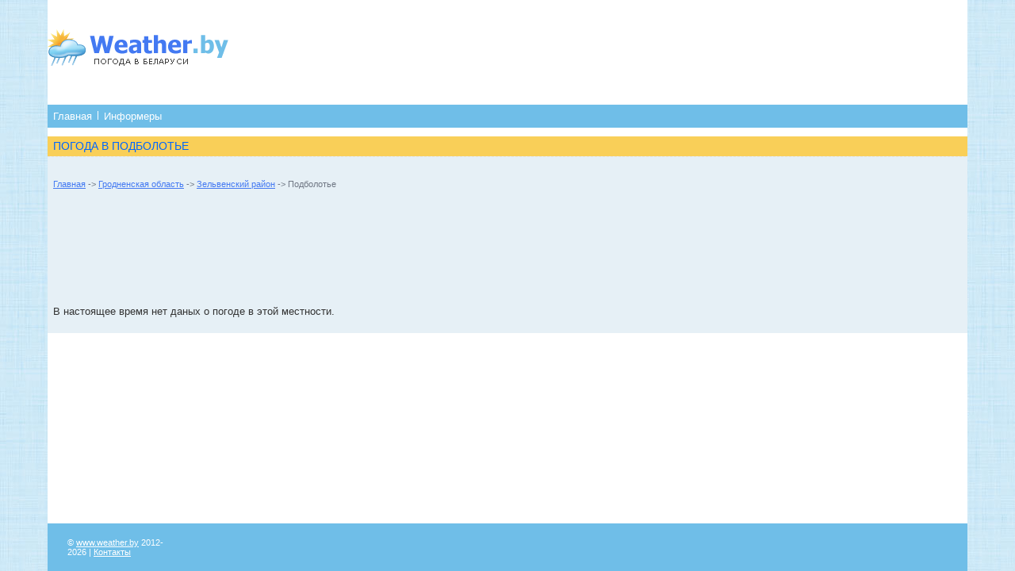

--- FILE ---
content_type: text/html; charset=UTF-8
request_url: http://www.weather.by/podbolote-5191/
body_size: 11941
content:
<!DOCTYPE html>
<html>
<head>
		<meta http-equiv="Content-Type" content="text/html; charset=UTF-8">
				<title>Погода в Подболотье - Weather.by</title>
				<meta name="description" content="Погода в Подболотье, прогноз погоды на сегодня, завтра, 14 дней (две недели), неделю, 5, 10 дней, погода сейчас" />
				<meta name="robots" content="all"/>
				<meta name="GOOGLEBOT" content="index, follow" />
        <meta name="revisit-after" content="1 day" />
        <meta name="yandex" content="all"/>	<link rel="stylesheet" type="text/css" href="/system/templates/default/css/style.css">	<link rel="stylesheet" type="text/css" href="/system/templates/default/css/left_block.css">	<script type="text/javascript" src="/system/templates/default/java/jquery.js"></script>	<meta name='yandex-verification' content='646451e51c5f83da' />
	<link rel="icon" href="/system/templates/default/images/favicon.ico" type="image/x-icon">
    <link rel="shortcut icon" href="/system/templates/default/images/favicon.ico" type="image/x-icon">
  <script type='text/javascript'>
  var googletag = googletag || {};
  googletag.cmd = googletag.cmd || [];
  (function() {
    var gads = document.createElement('script');
    gads.async = true;
    gads.type = 'text/javascript';
    var useSSL = 'https:' == document.location.protocol;
    gads.src = (useSSL ? 'https:' : 'http:') +
      '//www.googletagservices.com/tag/js/gpt.js';
    var node = document.getElementsByTagName('script')[0];
    node.parentNode.insertBefore(gads, node);
  })();
</script>
</head>
<body>
<table width="100%" height="100%" cellpadding="0" cellspacing="0">
  <tr>
    <td width="20" rowspan="4"></td>
    <td height="40" bgcolor="#FFFFFF" style="padding:0 15 0 15">
			<table width="100%" height="50" cellpadding="0" cellspacing="0" class="gray11">
      <tr>
        <td style="padding-top:8px; padding-bottom:5px"><a href="http://www.weather.by"><img src="/system/templates/default/images/weather_logo.png" alt="Погода в Беларуси" width="235" height="48" border="0"></a></td>
				    <td style="padding-top:10px">
				    <script type="text/javascript">
    google_ad_client = "ca-pub-2887394844164824";
    google_ad_slot = "4474012399";
    google_ad_width = 728;
    google_ad_height = 90;
    google_color_border = "FFFFFF";
    google_color_bg = "FFFFFF";
    google_color_link = "487B96";
    google_color_text = "4C4C4C";
    google_color_url = "487B96";    
    </script>
    <script type="text/javascript" src="//pagead2.googlesyndication.com/pagead/show_ads.js"></script>            </td>        
        <!--<td width="25" align="center">Контакты</td>
        <td width="15" align="center"><img src="/system/templates/default/images/hme_2.gif" width="1" height="11"></td>
        <td width="25" align="center"><a href="#">Контакты</a></td>-->
      </tr>
			</table>
		</td>
    <td width="20" rowspan="4">&nbsp;</td>
  </tr>
  <tr>
    <td height="50" bgcolor="#FFFFFF" style="padding:0 15 0 15">
			<table width="100%" cellpadding="0" cellspacing="0" bgcolor="#6fbee8">
      <tr>
        <td width="7" height="7"></td>
        <td></td>
        <td width="7"></td>
      </tr>
      <tr>
        <td></td>
        <td>
					<table cellpadding="0" cellspacing="0" class="white12">
					<tr>
						<td><a href="http://www.weather.by" class="menu">Главная</a></td>
						<td width="15" align="center"><img src="/system/templates/default/images/hme_3.gif" width="1" height="11"></td>
						<td><a href="/constructor/" class="menu">Информеры</a></td>
						<!--<td width="15" align="center"><img src="/system/templates/default/images/hme_3.gif" width="1" height="11"></td>
						<td><a href="#" class="menu">Меню 2</a></td>-->
					</tr>
					</table>
				</td>
        <td></td>
      </tr>
      <tr>
        <td height="7"></td>
        <td></td>
        <td></td>
      </tr>
			</table>
		</td>
  </tr>
  <tr>
    <td valign="top" bgcolor="#FFFFFF" style="padding:10 15 0 15">
    <table width="100%" height="100%" cellpadding="0" cellspacing="0">
<tr>
	<td valign="top" style="padding-bottom:15px">
		<table width="100%" cellpadding="0" cellspacing="0" bgcolor="#e6f0f6" class="black12">
		<tr bgcolor="#FFFF88">
			<td width="7" valign="top" bgcolor="#f9cf58"></td>
			<td height="25" colspan="3" bgcolor="#f9cf58"><h1>Погода в Подболотье</h1></td>
			<td width="7" valign="top" bgcolor="#f9cf58"></td>
		</tr>
		<tr><td height="1" colspan="5" background="/system/templates/default/images/line_2.gif"></td></tr>
		<tr>
			<td height="25"></td>
			<td colspan="3" valign="top" style="padding-top:7px">
				<table width="100%" cellpadding="0" cellspacing="0" class="black12">
				<tr>
										<td valign="top">
						<p class="gray11"><a href="/">Главная</a> -> <a href="/grodnenskaya_oblast/">Гродненская область</a> -> <a href="/zelvenskii_raion/">Зельвенский район</a> -> Подболотье</p>					</td>
				</tr>
				<tr>
				    <td colspan="2" style="padding-top:10px">
              <script type="text/javascript">
    google_ad_client = "ca-pub-2887394844164824";
    google_ad_slot = "4474012399";
    google_ad_width = 728;
    google_ad_height = 90;
    google_color_border = "e6f0f6";
    google_color_bg = "e6f0f6";
    google_color_link = "487B96";
    google_color_text = "4C4C4C";
    google_color_url = "487B96";    
    </script>
    <script type="text/javascript" src="//pagead2.googlesyndication.com/pagead/show_ads.js"></script>            </td>
				</tr>
				<tr>
					<td colspan="2" style="padding-top:10px">
					<table width="100%" cellspacing="0" cellpadding="0">
    <tr>
        <td valign="top">
				<p>В настоящее время нет даных о погоде в этой местности.</p>
                
					</td>
        <td valign="top"><!-место справа-></td>
    </tr>
</table>
						</td>
				</tr>
				</table>
			</td>
			<td></td>
		</tr>
		<tr>
			<td height="7" colspan="5"></td>
		</tr>
		</table>
	</td>
</tr>
</table>
		</td>
  </tr>
  <tr id="footer">
    <td height="60" bgcolor="#FFFFFF" style="padding:0 15 0 15">
    <center style="padding:10px 0 10px 0">
    <div style='padding-left:50px'><script>(function(e){var t="DIV_DA_"+e+"_"+parseInt(Math.random()*1e3); document.write('<div id="'+t+'" class="directadvert-block directadvert-block-'+e+'"></div>'); if("undefined"===typeof loaded_blocks_directadvert){loaded_blocks_directadvert=[]; function n(){var e=loaded_blocks_directadvert.shift(); var t=e.adp_id; var r=e.div; var i=document.createElement("script"); i.type="text/javascript"; i.async=true; i.charset="windows-1251"; i.src="//news.weather.by/show.cgi?async=1&adp="+t+"&div="+r+"&t="+Math.random(); var s=document.getElementsByTagName("head")[0]||document.getElementsByTagName("body")[0]; s.appendChild(i); var o=setInterval(function(){if(document.getElementById(r).innerHTML&&loaded_blocks_directadvert.length){n(); clearInterval(o)}},50)} setTimeout(n)}loaded_blocks_directadvert.push({adp_id:e,div:t})})(246426)</script></div>
    <script type="text/javascript">
    google_ad_client = "ca-pub-2887394844164824";
    google_ad_slot = "4474012399";
    google_ad_width = 728;
    google_ad_height = 90;
    google_color_border = "FFFFFF";
    google_color_bg = "FFFFFF";
    google_color_link = "487B96";
    google_color_text = "4C4C4C";
    google_color_url = "487B96";    
    </script>
    <script type="text/javascript" src="//pagead2.googlesyndication.com/pagead/show_ads.js"></script>    </center>
     <table width="100%" height="60" cellpadding="0" cellspacing="0" class="white11">
      <tr>
        <td width="25" valign="top" bgcolor="#6fbee8"></td>
        <td width="140" bgcolor="#6fbee8">&copy; <a href="http://www.weather.by" class="footer">www.weather.by</a> 2012-2026 | <a href="mailto:webratex@gmail.com" class="footer">Контакты</a> </td>
        <td align="right" bgcolor="#6fbee8" class="blue11">
				</td>
        <td align="right" bgcolor="#6fbee8" class="blue11"><table cellpadding="0" cellspacing="0" class="white11">
            <tr>
                <td width="145" align="right"><!--LiveInternet counter-->
                <div style='display:none'><script type="text/javascript">
try{<!--
document.write("<img src='//counter.yadro.ru/hit?t45.11;r"+ escape(document.referrer)+((typeof(screen)=="undefined")?"":";s"+screen.width+"*"+screen.height+"*"+(screen.colorDepth?screen.colorDepth:screen.pixelDepth))+";u"+escape(document.URL)+";"+Math.random()+"' alt='' title='LiveInternet' "+"border='0' width='31' height='31'>")
//-->
}catch(e){console.log('count error',e)}</script>

  <script>
  (function(i,s,o,g,r,a,m){i['GoogleAnalyticsObject']=r;i[r]=i[r]||function(){
  (i[r].q=i[r].q||[]).push(arguments)},i[r].l=1*new Date();a=s.createElement(o),
  m=s.getElementsByTagName(o)[0];a.async=1;a.src=g;m.parentNode.insertBefore(a,m)
  })(window,document,'script','//www.google-analytics.com/analytics.js','ga');

  ga('create', 'UA-56745584-2', 'auto');
  ga('send', 'pageview');

  </script>
<!-- Yandex.Metrika counter --> <script type="text/javascript">(function (d, w, c) { (w[c] = w[c] || []).push(function() { try { w.yaCounter29483145 = new Ya.Metrika({ id:29483145, clickmap:true, trackLinks:true, accurateTrackBounce:true }); } catch(e) { } }); var n = d.getElementsByTagName("script")[0], s = d.createElement("script"), f = function () { n.parentNode.insertBefore(s, n); }; s.type = "text/javascript"; s.async = true; s.src = (d.location.protocol == "https:" ? "https:" : "http:") + "//mc.yandex.ru/metrika/watch.js"; if (w.opera == "[object Opera]") { d.addEventListener("DOMContentLoaded", f, false); } else { f(); } })(document, window, "yandex_metrika_callbacks");</script> <noscript><div><img src="//mc.yandex.ru/watch/29483145" style="position:absolute; left:-9999px;" alt="" /></div></noscript> <!-- /Yandex.Metrika counter -->
                </div>
</td>
            </tr>
        </table></td>
        <td align="right" valign="top" bgcolor="#6fbee8"></td>
      </tr>
    </table></td>
  </tr>
</table>
<style>
.sticky {
  position: fixed;
  z-index: 101;
}
.stop {
  position: relative;
  z-index: 101;
}
</style>

<script>
(function(){
var a = document.querySelector('#ads'), b = null, P = 0;  
window.addEventListener('scroll', Ascroll, false);
document.body.addEventListener('scroll', Ascroll, false);
function Ascroll() {
  if (b == null) {
    var Sa = getComputedStyle(a, ''), s = '';
    for (var i = 0; i < Sa.length; i++) {
      if (Sa[i].indexOf('overflow') == 0 || Sa[i].indexOf('padding') == 0 || Sa[i].indexOf('border') == 0 || Sa[i].indexOf('outline') == 0 || Sa[i].indexOf('box-shadow') == 0 || Sa[i].indexOf('background') == 0) {
        s += Sa[i] + ': ' +Sa.getPropertyValue(Sa[i]) + '; '
      }
    }
    b = document.createElement('div');
    b.style.cssText = s + ' box-sizing: border-box; width: ' + a.offsetWidth + 'px;';
    a.insertBefore(b, a.firstChild);
    var l = a.childNodes.length;
    for (var i = 1; i < l; i++) {
      b.appendChild(a.childNodes[1]);
    }
    a.style.height = b.getBoundingClientRect().height + 'px';
    a.style.padding = '0';
    a.style.border = '0';
  }
  var Ra = a.getBoundingClientRect(),
      R = Math.round(Ra.top + b.getBoundingClientRect().height - document.querySelector('#footer').getBoundingClientRect().top + 0);
  if ((Ra.top - P) <= 0) {
    if ((Ra.top - P) <= R) {
      b.className = 'stop';
      b.style.top = - R +'px';
    } else {
      b.className = 'sticky';
      b.style.top = P + 'px';
    }
  } else {
    b.className = '';
    b.style.top = '';
  }
  window.addEventListener('resize', function() {
    a.children[0].style.width = getComputedStyle(a, '').width
  }, false);
}
})()
</script>


</body>
</html>


--- FILE ---
content_type: text/html; charset=utf-8
request_url: https://www.google.com/recaptcha/api2/aframe
body_size: 268
content:
<!DOCTYPE HTML><html><head><meta http-equiv="content-type" content="text/html; charset=UTF-8"></head><body><script nonce="7VmRyASo5qlz0MHWoCYDAA">/** Anti-fraud and anti-abuse applications only. See google.com/recaptcha */ try{var clients={'sodar':'https://pagead2.googlesyndication.com/pagead/sodar?'};window.addEventListener("message",function(a){try{if(a.source===window.parent){var b=JSON.parse(a.data);var c=clients[b['id']];if(c){var d=document.createElement('img');d.src=c+b['params']+'&rc='+(localStorage.getItem("rc::a")?sessionStorage.getItem("rc::b"):"");window.document.body.appendChild(d);sessionStorage.setItem("rc::e",parseInt(sessionStorage.getItem("rc::e")||0)+1);localStorage.setItem("rc::h",'1768989988387');}}}catch(b){}});window.parent.postMessage("_grecaptcha_ready", "*");}catch(b){}</script></body></html>

--- FILE ---
content_type: text/css
request_url: http://www.weather.by/system/templates/default/css/style.css
body_size: 9672
content:
html, body {height: 100%;}
.tbl1 {
	border:1px solid #979797;
	font-family: Arial, Helvetica, sans-serif;
	font-size: 11px;
	color: #8B8B8B;
	padding: 5;
}
body {
	margin-top: 0;
	margin-bottom:0;
	margin-left:0;
	margin-right: 0;
	margin-width:0;
	margin-height:0;
	background-color: #dedfe1;
	max-width:1200px;
	min-width:990px;
	margin: 0 auto;
	background-image: url(../images/bg_4_blue.jpg);

	}
input[type=text],
input[type=password],
textarea {
	background: #fafafa;
	-moz-box-shadow: inset 0 2px 2px rgba(0,0,0,0.1);
	-webkit-box-shadow: inset 0 2px 2px rgba(0,0,0,0.1);
	box-shadow: inset 0 2px 2px rgba(0,0,0,0.1);
	border: 1px solid #ddd;
	color: #888;
}
input[type=text]:focus,
textarea:focus {
	color: #4D4D4D;
}
textarea {
	padding-left: 3px;
	width: 98%;
	color: #333333;
	font-size: 13px;
    font-family: Arial, Helvetica, sans-serif;
}
input[type=text] {
	padding: 3px;
}
input#s {
	background: url(../images/search.png) no-repeat 155px 6px;
	-moz-border-radius: 2px;
	border-radius: 1px;
	font-size: 16px;
	height: 29px;
	width:180px;
	line-height: 1.2em;
	padding: 0px 20px 0px 5px;
}
input#searchsubmit {
	display: none;
}
.assistive-text {
	position: absolute !important;
	clip: rect(1px 1px 1px 1px); /* IE6, IE7 */
	clip: rect(1px, 1px, 1px, 1px);
}
h1 {
	color: #0066FF;
	font-size: 14px;
	font-family: Arial, Helvetica, sans-serif;
	margin: 0;
	font-weight: normal;
	text-transform: uppercase;
}
h2 {
	color: #FFFFFF;
	font-size: 13px;
	font-family: Arial, Helvetica, sans-serif;
	margin: 0;
}
.td {
    color: #000000;
	font-size: 12px;
    font-family: Verdana, Arial, Helvetica, sans-serif;
}
.table_dip {
	border: solid 2px #b8eafd;
	color: #239dcc;
	font-size: 11px;
	font-family: Arial, Helvetica, sans-serif;
	background-color: #eefdff;
	}
.blue11 {
	color: #769FB2;
	font-size: 11px;
    font-family: Arial, Helvetica, sans-serif;
}
.gray11 {
  padding:10px 0;
	color: #6f7784;
	font-size: 11px;
  font-family: Arial, Helvetica, sans-serif;
}
h2.gray11{
  display:inline;
}
h3.gray11{
  display:inline;
}
.orange11 {
	color: #f48016;
	font-size: 11px;
    font-family: Arial, Helvetica, sans-serif;
}
.black12sh {
	color: #333333;
	font-size: 12px;
    font-family: Arial, Helvetica, sans-serif;
	text-shadow: #FFFFFF 1px 1px 1px, white 0 0 0em;
}
.black122 {
	color: #333333;
	font-size: 12px;
    font-family: Arial, Helvetica, sans-serif;
}
.black12 {
	color: #333333;
	font-size: 13px;
    font-family: Arial, Helvetica, sans-serif;
}
.orange13 {
	color: #f48016;
	font-size: 13px;
    font-family: Arial, Helvetica, sans-serif;
}
.green {
	color: #336633;
}
.blueT {
	color: #0066FF;
	font-size: 18px;
	font-family: Arial, Helvetica, sans-serif;
}
.blueTT {
	color: #0066FF;
	font-size: 22px;
	font-family: Arial, Helvetica, sans-serif;
}
.blue14T {
	color: #0066FF;
	font-size: 14px;
	font-family: Arial, Helvetica, sans-serif;
	font-weight:bold;
}
.blue12T {
	color: #0066FF;
	font-size: 13px;
	font-family: Arial, Helvetica, sans-serif;
	font-weight:bold;
}
.red {
	color: #AE0000;
}
.red14T {
	color: #AE0000;
	font-size: 14px;
	font-family: Arial, Helvetica, sans-serif;
	font-weight:bold;
}
.white11 {
	color: #FFFFFF;
	font-size: 11px;
    font-family: Arial, Helvetica, sans-serif;
}
.white10T {
	color: #FFFFFF;
	font-size: 10px;
	font-family: Arial, Helvetica, sans-serif;
	text-transform: uppercase;
}
.white12 {
	color: #FFFFFF;
	font-size: 13px;
	font-family: Arial, Helvetica, sans-serif;
}
.white14T {
	color: #E0BFB1;
	font-size: 14px;
	font-family: Arial, Helvetica, sans-serif;
	font-weight: bold;
}
.white13T {
	color: #FFFFFF;
	font-size: 13px;
	font-family: Arial, Helvetica, sans-serif;
	font-weight: bold;
}
.blackT {
	color: #999FAA;
	font-size: 17px;
	font-family: Arial, Helvetica, sans-serif;
}
.orangeT {
	color: #ef9437;
	font-size: 14px;
	font-family: Arial, Helvetica, sans-serif;
	text-transform: uppercase;
	font-weight:bold;
}

.flag_active {
	color:#6f7784;
	text-decoration: underline;
}

A:link {
	color:#4379f2;
	text-decoration: underline;
}
A:visited {
	color:#4379f2;
	text-decoration: underline;
}
A:active {
	color:#4379f2;
	text-decoration: underline;
	}
A:hover {
	color:#6f7784;
	text-decoration: none;
	}
A.header:link {
	color:#FFFFFF;
	font-size: 11px;
	font-family: Arial, Helvetica, sans-serif;
	text-decoration: underline;
}
A.header:visited {
	color:#FFFFFF;
	font-size: 11px;
	font-family: Arial, Helvetica, sans-serif;
	text-decoration: underline;
}
A.header:active {
	color:#FFFFFF;
	font-size: 11px;
	font-family: Arial, Helvetica, sans-serif;
	text-decoration: underline;
	}
A.header:hover {
	color:#FFFFFF;
	font-size: 11px;
	font-family: Arial, Helvetica, sans-serif;
	text-decoration: none;
	}
A.header_gray:link {
	color:#FFFFFF;
	font-size: 12px;
	font-family: Arial, Helvetica, sans-serif;
	text-decoration: underline;
}
A.header_gray:visited {
	color:#FFFFFF;
	font-size: 12px;
	font-family: Arial, Helvetica, sans-serif;
	text-decoration: underline;
}
A.header_gray:active {
	color:#FFFFFF;
	font-size: 12px;
	font-family: Arial, Helvetica, sans-serif;
	text-decoration: underline;
	}
A.header_gray:hover {
	color:#FFFFFF;
	font-size: 12px;
	font-family: Arial, Helvetica, sans-serif;
	text-decoration: none;
	}
A.menu:link {
	color:#FFFFFF;
	font-size: 13px;
	font-family: Arial, Helvetica, sans-serif;
	text-decoration: none;
}
A.menu:visited {
	color:#FFFFFF;
	font-size: 13px;
	font-family: Arial, Helvetica, sans-serif;
	text-decoration: none;
}
A.menu:active {
	color:#FFFFFF;
	font-size: 13px;
	font-family: Arial, Helvetica, sans-serif;
	text-decoration: none;
	}
A.menu:hover {
	color:#FFFFFF;
	font-size: 13px;
	font-family: Arial, Helvetica, sans-serif;
	text-decoration: underline;
	}
A.menu2:link {
	color:#333333;
	font-size: 13px;
	font-family: Arial, Helvetica, sans-serif;
	text-decoration: none;
}
A.menu2:visited {
	color:#FFFFFF;
	font-size: 13px;
	font-family: Arial, Helvetica, sans-serif;
	text-decoration: none;
	text-shadow: #924716 1px 1px 1px, white 0 0 0em;
}
A.menu2:active {
	color:#FFFFFF;
	font-size: 13px;
	font-family: Arial, Helvetica, sans-serif;
	text-decoration: none;
	text-shadow: #924716 1px 1px 1px, white 0 0 0em;
	}
A.menu2:hover {
	color:#FFFFFF;
	font-size: 13px;
	font-family: Arial, Helvetica, sans-serif;
	text-decoration: none;
	text-shadow: #924716 1px 1px 1px, white 0 0 0em;
	}
A.menu_indicator:link {
	color: #6f7784;
	font-size: 15px;
	font-family: 'Ubuntu', Verdana, Arial, Helvetica, sans-serif;
	text-decoration: none;
	letter-spacing:0.175em;
}
A.menu_indicator:visited {
	color: #6f7784;
	font-size: 14px;
	font-family: Verdana, Arial, Helvetica, sans-serif;
	text-decoration: none;
	letter-spacing:0.21em;
}
A.menu_indicator:active {
	color: #6f7784;
	font-size: 14px;
	font-family: Verdana, Arial, Helvetica, sans-serif;
	text-decoration: none;
	letter-spacing:0.21em;
	}
A.menu_indicator:hover {
	color: #6f7784;
	font-size: 14px;
	font-family: Verdana, Arial, Helvetica, sans-serif;
	text-decoration: none;
	letter-spacing:0.21em;
	}
A.menu3:link {
	color:#911201;
	font-size: 13px;
	font-family: Arial, Helvetica, sans-serif;
	text-decoration: none;
}
A.menu3:visited {
	color:#feecb9;
	font-size: 12px;
	font-family: Arial, Helvetica, sans-serif;
	text-decoration: none;
}
A.menu3:active {
	color:#feecb9;
	font-size: 12px;
	font-family: Arial, Helvetica, sans-serif;
	text-decoration: none;
	}
A.menu3:hover {
	color:#ffac4b;
	font-size: 12px;
	font-family: Arial, Helvetica, sans-serif;
	text-decoration: underline;
	}
A.menu4:link {
	color:#FFFFFF;
	font-size: 13px;
	font-family: Arial, Helvetica, sans-serif;
	text-decoration: none;
	font-style: italic;
}
A.menu4:visited {
	color:#FFFFFF;
	font-size: 13px;
	font-family: Arial, Helvetica, sans-serif;
	text-decoration: none;
	font-style: italic;
}
A.menu4:active {
	color:#FFFFFF;
	font-size: 13px;
	font-family: Arial, Helvetica, sans-serif;
	text-decoration: none;
	font-style: italic;
	}
A.menu4:hover {
	color:#ffac4b;
	font-size: 13px;
	font-family: Arial, Helvetica, sans-serif;
	text-decoration: none;
	font-style: italic;
	}
A.footer:link {
	color:#FFFFFF;
	text-decoration: underline;
	font-family: Arial, Helvetica, sans-serif;
}
A.footer:visited {
	color:#FFFFFF;
	text-decoration: underline;
	font-family: Arial, Helvetica, sans-serif;
}
A.footer:active {
	color:#FFFFFF;
	text-decoration: underline;
	font-family: Arial, Helvetica, sans-serif;
	}
A.footer:hover {
	color:#FFFFFF;
	text-decoration: none;
	font-family: Arial, Helvetica, sans-serif;
	}
div.small{cursor:pointer}
div.full{display:none; cursor:pointer}
ul {padding-left:25px}
/** map **/
#map{display: none}
#rb_map{
	margin:0 auto;
	background:url("../images/map/rb_map.jpg") no-repeat;
	width:900px;
	height:784px
}
div.cityLayer {position:absolute;width:auto;height:30px;width:120px;/*border:1px solid #000;*/}
span.WeatherImg {
	float:left;
	width:30px;
	height:30px;
	background:url("../images/icons/map_weather.png") no-repeat top left;
	display:inline-block;
}
span.WeatherT, span.CityName {background:url("../images/g.png") repeat;color:#000}
span.WeatherT {font-size:12px;font-weight:bold;}
span.CityName{font-size:11px;font-weight:normal;}
#slider {margin:0 auto;width:800px;height:60;padding-bottom:20px}
#slide_dates, #slide_time, #slide_line {float:left;width:900px;height:15px}
#slide_line {height:20px}
#slider span.date{font-size:11px;width:150px;margin:0 5px;float:left}
#slider span.time{font-size:11px;width:30px;margin:0 5px;float:left}
#sdiler_cursor {position:absolute;width:16px;height:16px;background:#fff;border:1px solid #434343; cursor:move}
#slider_scale {margin:5px;width:800px; height:10px; background:url("../images/scale.jpg") repeat-x;}

--- FILE ---
content_type: text/plain
request_url: https://www.google-analytics.com/j/collect?v=1&_v=j102&a=1874871069&t=pageview&_s=1&dl=http%3A%2F%2Fwww.weather.by%2Fpodbolote-5191%2F&ul=en-us%40posix&dt=%D0%9F%D0%BE%D0%B3%D0%BE%D0%B4%D0%B0%20%D0%B2%20%D0%9F%D0%BE%D0%B4%D0%B1%D0%BE%D0%BB%D0%BE%D1%82%D1%8C%D0%B5%20-%20Weather.by&sr=1280x720&vp=1280x720&_u=IEBAAEABAAAAACAAI~&jid=813117717&gjid=1868464225&cid=1056170026.1768989985&tid=UA-56745584-2&_gid=1607260492.1768989985&_r=1&_slc=1&z=38677898
body_size: -284
content:
2,cG-LR6485P3CB